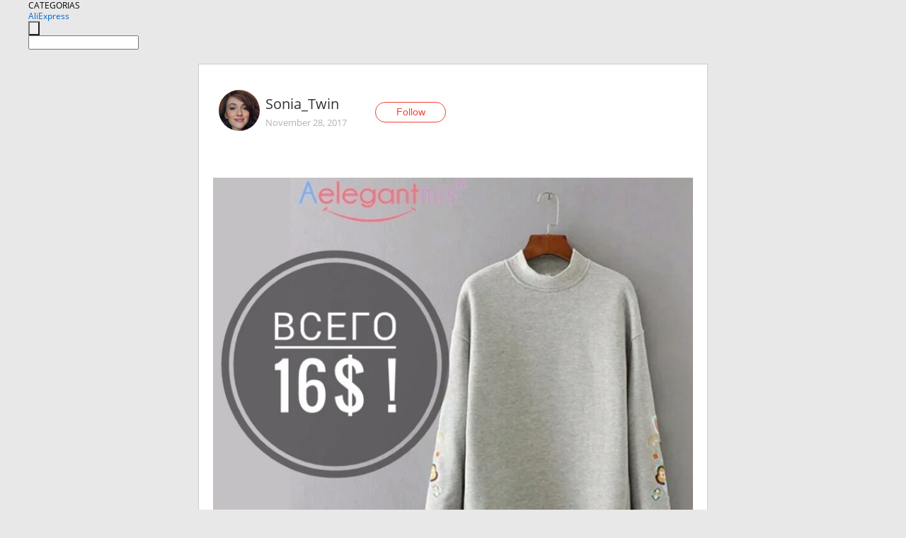

--- FILE ---
content_type: text/html;charset=UTF-8
request_url: https://www.aliexpress.com/star/ru/d-article-10007652529634.html
body_size: 9495
content:
<!doctype html>
<html xmlns:og="http://ogp.me/ns#" xmlns:fb="http://www.facebook.com/2008/fbml">
<head>
    <meta charset="utf-8" />
    <meta http-equiv="Content-Type" content="text/html; charset=utf-8">
            <meta name="keywords" content="СКИДКА ОТ AELEGANTMIS
Всем при">
    
            <meta name="description" content="СКИДКА ОТ AELEGANTMIS
Всем привет! Сегодня предоставляю вам классную возможность купить это стильное платье/толстовку с вышивкой из магазина AELEGANTMIS всего з" />
        <meta name="google-translate-customization" content="8daa66079a8aa29e-f219f934a1051f5a-ge19f8e1eaa3bf94b-e"/>
            <title>СКИДКА ОТ AELEGANTMIS
Всем при - Aliexpress</title>
                                                
           <meta name="data-spm" content="a2g1i">
    
    
                <link rel="alternate" media="only screen and (max-width: 640px)" href="https://star.aliexpress.com/post/10007652529634"/>    
                <link rel="canonical" href="https://star.aliexpress.com/post/10007652529634">     
    
    
           <meta property="og:title" content="#AliExpress" />
   <meta name="twitter:title" content="#AliExpress" />

   <meta property="og:description" content="Smarter Shopping, Better Living!  Aliexpress.com" />
   <meta name="twitter:description" content="Smarter Shopping, Better Living!  Aliexpress.com" />

   <meta property="og:image" content="https://ae-pic-a1.aliexpress-media.com/kf/UTB87xCCdVPJXKJkSahVxh4yzFXa3.jpeg" />
   <meta name="twitter:image" content="https://ae-pic-a1.aliexpress-media.com/kf/UTB87xCCdVPJXKJkSahVxh4yzFXa3.jpeg" />

   <meta property="og:image:width" content="800" />

   <meta property="og:image:height" content="800" />

<meta property="og:url" content="https://star.aliexpress.com/post/10007652529634?type=1" />

<meta property="og:type" content="article" />

<meta name="twitter:card" content="summary" />
    <meta name="viewport" content="width=device-width, initial-scale=1.0, maximum-scale=1.0, user-scalable=no" />
    <link rel="shortcut icon" href="//ae01.alicdn.com/images/eng/wholesale/icon/aliexpress.ico" type="image/x-icon"/>

    <link rel="stylesheet" type="text/css" href="//i.alicdn.com/ae-ugc/common/pc/??main.css?t=983231" />

    <script src="//i.alicdn.com/ae-global/atom/??atom.js?t=983231" data-locale="en_US"></script>
    <script src="//i.alicdn.com/ae-ugc/??hashmap.js?t=983231"></script>

        <script src="//aeu.alicdn.com/ctl/ctl.js" type="text/javascript" data-env="us"></script>
<script crossorigin type="text/javascript"  data-version="" src="//i.alicdn.com/ae-ugc/collection/pc/article/v2/??article.js?t=983231" async defer></script>



</head>
<body data-locale="" data-spm="10719911"><script>
with(document)with(body)with(insertBefore(createElement("script"),firstChild))setAttribute("exparams","userid=&aplus&ali_beacon_id=&ali_apache_id=&ali_apache_track=&ali_apache_tracktmp=&dmtrack_c={}&hn=ae%2dugc%2dweb%2df033003004235%2eus68&asid=AQAAAADmRX1p//FlIgAAAABjbQEWvluQgw==&sidx=0",id="beacon-aplus",src="//assets.alicdn.com/g/alilog/??aplus_plugin_aefront/index.js,mlog/aplus_int.js")
</script>
    <script>
    !(function (c, b, d, a) {
        c[a] || (c[a] = {});
        c[a].config = {
            pid: "f1fxt4k42w@c5477aa275899fd",
            appType: "web",
            imgUrl: "https://retcode-us-west-1.arms.aliyuncs.com/r.png?",
            sendResource: true,
            enableLinkTrace: true,
            behavior: true,
            ignore: {
                ignoreApis: [function (str) {
                    return !(/aliexpress/.test(str));
                }]
            }
        };
        with (b) with (body) with (insertBefore(createElement("script"), firstChild)) setAttribute("crossorigin", "", src = d)
    })(window, document, "https://g.alicdn.com/retcode/cloud-sdk/bl.js", "__bl");
</script>
    <input type="hidden" id="web-info:ws-reg-ori" value="detail" />
<input type="hidden" id="userDeviceType" value="" />
<input type="hidden" id="userCountryCode" value="US"/>
<input type="hidden" id="userCountryName" value="United States"/>
<input type="hidden" id="isResponstiveHeader" value="true"/>
<input type="hidden" id="month" value="1"/>
<input type="hidden" id="day" value="30"/>

    <input type="hidden" id="isSeller" value="false"/>

    <dsi src="https://cdp.aliexpress.com/60.htm"></dsi>


<script type="text/javascript">
    var headerConfig = {
        locale: "en_US",
        site: "glo"
    }
</script>


            <esi:include src="https://common.aliexpress.com/aeregion/aliexpress.com/common/@langField/me-lighthouse-header.htm?locale=en_US" ttl="500s"/>
    
<div class="header header-outer-container" id="header" data-spm="1000002">
    <div class="header-wrap container">
                    <div class="hm-left">
                    <div class="header-categories" id="header-categories">
                <span class="categories-title">CATEGORIAS</span>
                <i class="balloon-arrow"></i>
            </div>
                                                <div class="site-logo inside-page-logo">
                        <a href="//www.aliexpress.com/"><span class="logo-base">AliExpress</span></a>
                    </div>
                                    </div>
        <div class="hm-right">
        	                        <esi:include src="https://common.aliexpress.com/aeregion/aliexpress.com/common/@langField/ae-header.htm?locale=en_US" ttl="500s"/>
            </div>
        <div class="hm-middle">
            <form id="form-searchbar" class="searchbar-form" action="/wholesale" method="get">
                <input type="hidden" id="catId" name="catId" value="0" />
                <input type="hidden" id="historyTab" />
                <input type="hidden" id="historySearchInput" />
                <input type="hidden" id="historySearchCountry" />
                <input type="hidden" id="initiative_id" name="initiative_id" value="" />
                                                                                                                                                    <div class="searchbar-operate-box">
                                                <div id="search-cate" class="search-category hidden-sm">
                                                    <div class="search-cate-title"><span id="search-category-value" class="search-category-value"></span></div>
                        </div>
                        <input type="submit" class="search-button" value=""/>
                    </div>
                                <div class="search-key-box">
                                    <input type="text" placeholder="" maxlength="50" autocomplete="off" value="" name="SearchText" class="search-key" id="search-key" />
                                </div>
            </form>
                    </div>
    </div>
</div>

    <link rel="stylesheet" type="text/css" href="//i.alicdn.com/ae-ugc/collection/pc/article/??article.css?t=983231"/>

<div class="empty-tip">
    <div class="tip">
        <img src="//ae01.alicdn.com/kf/HTB1fv9CLXXXXXbWaXXX760XFXXXH.png" alt="">
        <p>No item found</p>
    </div>
</div>

<div class="page-container">
    <div class="container">
        <div class="main-container post-container">
            <div class="loading"></div>
            <div class="mm-ae-listUser-h5 content-container">
                <div class="list">
                    <div class="bg-cover">
                        <div class="mask-layer"></div>
                    </div>
                    <div class="userInfo">
                        <img style="margin: 8px; float: left" src="" alt="">
                        <div class="userInfo-name-container">
                            <span class="nickname"></span>
                            <p class="time"></p>
                        </div>


                        <div class="follow-wrapper ib-wrapper">
                            <span class="btn-follow-wrapper follow">
                                <button class="btn-follow">Follow</button>
                                <button class="btn-following">Following</button>
                            </span>
                        </div>
                    </div>

                    <div id="post-title" class="ugc-post-title subpost-elements">Post Title</div>
                    <div class="guidance">
                        <span id="post-summary-id" class="post-summary">Guidance</span>
                        <div class="post-border"></div>
                    </div>
                </div>
            </div>

            <div class="mm-ae-ugc-tags-h5 content-container" style="display:none">
                <div class="collage-tags">
                    <p>Related hashtags (<span class="tag-num">&nbsp;</span>)</p>
                    <div class="tags-collage"></div>
                </div>
            </div>

            <div class="mm-ae-ugc-comment-like content-container" id="ugc-comment-like">
                <div class="post-feedback">
                    <ul class="ui-tab-nav util-clearfix">
                        <li class="tab-comments ui-tab-active"><i></i>Comments (<span class="num" id="comments-num">0</span>)</li>
                        <li class="tab-likes"><i></i>Likes (<span class="num" id="likes-num">0</span>)</li>
                    </ul>
                    <div class="ui-tab-body">
                        <div class="ui-tab-pannel">
                            <div class="add-comment">
                                <div class="comment-head hide"><span class="comment-name">reply <i class="name">name</i><i class="btn-del">×</i></span></div>
                                <textarea class="form-control" maxlength="500" id="comment-input"></textarea>
                                <div class="comment-login-tips"><p>Sign In</p></div>
                                <div id="error-tips" class="error-tips"></div>
                                <button class="btn-post-comment">Post comment</button>
                            </div>
                            <div class="comments-box" id="comments-box">
                                <ul class="comments-list">
                                </ul>
                                <div class="all-comments hide"><span class="btn-more">VIEW MORE</span></div>
                            </div>
                        </div>
                        <div class="ui-tab-pannel hide">
                            <ul class="likes-list util-clearfix">
                            </ul>
                            <div class="all-likes hide"><span class="btn-more">VIEW MORE</span></div>
                        </div>
                    </div>
                </div>
            </div>
        </div>
    </div>
</div>

<script id="commentTemp" type="text/x-handlebars-template">
{{#each commentList}}
<li>
    <span class="r-avatar"><img src="{{formatAvatar commenterMember}}" class="avatar-m" alt="{{formatName commenterMember commenterMemberseq}}"></span>
    <div class="r-user-info"><span class="r-name">{{formatName commenterMember commenterMemberseq}}</span><span class="r-time">{{time createtime}}</span></div>
    <p class="r-message"><span class="be-reply {{isReplyHide beReplyNickname}}">{{beReplyNickname}}</span>{{comment}}</p>
<div class="r-operations">
    <span class="r-reply-btn" data-id="{{id}}"><i class="reply-icon"></i><span>reply</span></span>
    {{#if canDelete}}
    <span class="r-delete-btn" data-id="{{id}}"><i class="delete-icon">×</i><span>Delete</span></span>
    {{/if}}
</div>
</li>
{{/each}}
</script>

<script id="likeTemp" type="text/x-handlebars-template">
    {{#each likeList}}
    <li>
        <span class="r-avatar"><img src="{{formatAvatar this}}" class="avatar-m" alt="{{formatName this}}"></span>
        <span class="r-name">{{formatName this}}</span>
        <span class="r-time" style="display:none">Followers: {{fansCount}}</span>
    </li>
    {{/each}}
</script>

<script id="productsTemp" type="text/x-handlebars-template">
    <p class="product-header">Product List ({{count this}})</p>
<ul class="product-list">
    {{#each this}}
<li class="{{isLiHide @index}}">
    <div class="product-img-wrapper">
        <a href="{{formatUrl extendsInfo.itemUrl}}"><img src="{{extendsInfo.imageUrl}}"/></a>
    </div>
<div class="product-txt-wrapper">
    <p class="product-title"><a href="{{formatUrl extendsInfo.itemUrl}}">{{extendsInfo.comment}}</a></p>
    {{#if sellOut}}
    <span class="sell-out">Not available</span>
    {{/if}}
<p class="product-price">{{#if mobilePromotionPrice}}<i class="mobile-icon"></i><span class="mobile-tip">App only</span>{{/if}}<a
        href="{{formatUrl extendsInfo.itemUrl}}">{{extendsInfo.showPrice}}</a></p>
</div>
</li>
    {{/each}}
</ul>
    <div class="view-more {{isShow this}}"><span class="btn-more">VIEW MORE</span>
    </div>
</script>

<script>
var runParams = {
    '_lang':'en_US',
    '_platform': 'other',
    '_currency':'USD',
    'postResult': '',
    'isSuccess': 'true',
    'postId': '10007652529634',
    'appType': '1',
    'postDetailVO': '%7B%22commentList%22%3A%5B%7B%22beReplyCommentid%22%3A0%2C%22beReplyMemberseq%22%3A0%2C%22beReplyNickname%22%3A%22%22%2C%22canDelete%22%3Afalse%2C%22comment%22%3A%22%F0%9F%98%8D%F0%9F%98%8D%F0%9F%98%8D%F0%9F%98%8D%F0%9F%98%8D%22%2C%22commenterMember%22%3A%7B%22autoIncrFansEnable%22%3Afalse%2C%22avatar%22%3A%22https%3A%2F%2Fae-pic-a1.aliexpress-media.com%2Fkf%2FUTB8WXafpNHEXKJk43Jeq6yeeXXaI.jpg_200x200.jpg%22%2C%22commentCount%22%3A0%2C%22contactName%22%3A%22Macarena%20RieraEspina%22%2C%22country%22%3A%22ES%22%2C%22fansCount%22%3A0%2C%22followCount%22%3A0%2C%22gender%22%3A%22FEMALE%22%2C%22inBlackList%22%3Afalse%2C%22isInBlackList%22%3Afalse%2C%22isLV%22%3Afalse%2C%22lV%22%3Afalse%2C%22memberSeq%22%3A160368677%2C%22nickName%22%3A%22Macarena_Rieraespina%22%2C%22officialAccount%22%3Afalse%2C%22showFollowed%22%3A0%7D%2C%22commenterMemberseq%22%3A160368677%2C%22createtime%22%3A1513044653352%2C%22delete%22%3Afalse%2C%22extend%22%3A%22%22%2C%22id%22%3A2000013022109%2C%22origin%22%3A2%2C%22referId%22%3A10007652529634%2C%22reportUrl%22%3A%22https%3A%2F%2Fm.aliexpress.com%2Fp%2Fcomplaint-center%2Findex.html%23%2Fcomplaint%2FreportContent%3FreportType%3DFEED_COMMENT%26commentId%3D2000013022109%22%2C%22status%22%3A0%2C%22transContent%22%3A%22%F0%9F%98%8D%F0%9F%98%8D%F0%9F%98%8D%F0%9F%98%8D%F0%9F%98%8D%22%2C%22type%22%3A1%7D%2C%7B%22beReplyCommentid%22%3A0%2C%22beReplyMemberseq%22%3A0%2C%22beReplyNickname%22%3A%22%22%2C%22canDelete%22%3Afalse%2C%22comment%22%3A%22%D0%BE%D1%87%D0%B5%D0%BD%D1%8C%20%D0%BD%D1%80%D0%B0%D0%B2%D0%B8%D1%82%D1%81%D1%8F%22%2C%22commenterMember%22%3A%7B%22autoIncrFansEnable%22%3Afalse%2C%22avatar%22%3A%22https%3A%2F%2Fae-pic-a1.aliexpress-media.com%2Fkf%2FUTB8K2iUlOaMiuJk43PTq6ySmXXau.jpg_200x200.jpg%22%2C%22commentCount%22%3A0%2C%22contactName%22%3A%22n.mitskaya%20n%22%2C%22country%22%3A%22UA%22%2C%22fansCount%22%3A0%2C%22followCount%22%3A0%2C%22inBlackList%22%3Afalse%2C%22isInBlackList%22%3Afalse%2C%22isLV%22%3Afalse%2C%22lV%22%3Afalse%2C%22memberSeq%22%3A1616712303%2C%22nickName%22%3A%22N.mitskaya_N%22%2C%22officialAccount%22%3Afalse%2C%22showFollowed%22%3A0%7D%2C%22commenterMemberseq%22%3A1616712303%2C%22createtime%22%3A1512367953251%2C%22delete%22%3Afalse%2C%22extend%22%3A%22%22%2C%22id%22%3A50032904370%2C%22origin%22%3A2%2C%22referId%22%3A10007652529634%2C%22reportUrl%22%3A%22https%3A%2F%2Fm.aliexpress.com%2Fp%2Fcomplaint-center%2Findex.html%23%2Fcomplaint%2FreportContent%3FreportType%3DFEED_COMMENT%26commentId%3D50032904370%22%2C%22status%22%3A0%2C%22transContent%22%3A%22Very%20like%22%2C%22type%22%3A1%7D%2C%7B%22beReplyCommentid%22%3A0%2C%22beReplyMemberseq%22%3A0%2C%22beReplyNickname%22%3A%22%22%2C%22canDelete%22%3Afalse%2C%22comment%22%3A%22%D0%9D%D0%B5%20%D1%81%D0%BE%D0%B3%D0%BB%D0%B0%D1%81%D0%BD%D0%B0%2C%20%D0%BF%D0%BE%20%D1%81%D0%BE%D0%BE%D1%82%D0%BD%D0%BE%D1%88%D0%B5%D0%BD%D0%B8%D1%8E%20%D1%86%D0%B5%D0%BD%D0%B0%2F%D0%BA%D0%B0%D1%87%D0%B5%D1%81%D1%82%D0%B2%D0%BE%20%D0%BD%D0%B0%20%D0%90%D0%BB%D0%B8%20%D1%8D%D1%82%D0%BE%20%D0%BD%D0%B5%20%D0%BB%D1%83%D1%87%D1%88%D0%B8%D0%B9%20%D0%B2%D0%B0%D1%80%D0%B8%D0%B0%D0%BD%D1%82.%20%D0%92%D0%BE%D1%82%20%D1%8F%20%D0%B1%D1%83%D0%BA%D0%B2%D0%B0%D0%BB%D1%8C%D0%BD%D0%BE%20%D0%BC%D0%B5%D1%81%D1%8F%D1%86%20%D0%BD%D0%B0%D0%B7%D0%B0%D0%B4%20%D0%BA%D1%83%D0%BF%D0%B8%D0%BB%D0%B0%20%D0%B8%20%D0%BF%D0%BE%D0%BA%D0%B0%D1%87%D0%B5%D1%81%D1%82%D0%B2%D0%B5%D0%BD%D0%BD%D0%B5%D0%B9%20%D0%B8%20%D1%81%20%D1%86%D0%B5%D0%BD%D0%BE%D0%B9%20%D0%BF%D0%BE%D0%BD%D0%B8%D0%B6%D0%B5%20www.aI%C3%ADexpress.com%2Fitem%2F-%2F1933207291.html%20%20%22%2C%22commenterMember%22%3A%7B%22autoIncrFansEnable%22%3Afalse%2C%22avatar%22%3A%22https%3A%2F%2Fae-pic-a1.aliexpress-media.com%2Fkf%2FS7bbacb8337064b989bcfd6d37a831993q.jpg_200x200.jpg%22%2C%22commentCount%22%3A0%2C%22contactName%22%3A%22ghvghh%20ghvghhhhjj%22%2C%22country%22%3A%22RU%22%2C%22fansCount%22%3A0%2C%22followCount%22%3A0%2C%22inBlackList%22%3Afalse%2C%22isInBlackList%22%3Afalse%2C%22isLV%22%3Afalse%2C%22lV%22%3Afalse%2C%22memberSeq%22%3A1666597157%2C%22nickName%22%3A%22M%D0%B0Ivin%D0%B0%22%2C%22officialAccount%22%3Afalse%2C%22showFollowed%22%3A0%7D%2C%22commenterMemberseq%22%3A1666597157%2C%22createtime%22%3A1511956163503%2C%22delete%22%3Afalse%2C%22extend%22%3A%22%22%2C%22id%22%3A15462681%2C%22origin%22%3A0%2C%22referId%22%3A10007652529634%2C%22reportUrl%22%3A%22https%3A%2F%2Fm.aliexpress.com%2Fp%2Fcomplaint-center%2Findex.html%23%2Fcomplaint%2FreportContent%3FreportType%3DFEED_COMMENT%26commentId%3D15462681%22%2C%22status%22%3A0%2C%22transContent%22%3A%22Not%20%D1%81%D0%BE%D0%B3%D0%BB%D0%B0%D1%81%D0%BD%D0%B0%2C%20ratio%20on%2Fon%20ali%20best%20it%20is%20not%20quality.%20here%20i%20literally%20%D0%BF%D0%BE%D0%BD%D0%B8%D0%B6%D0%B5%20price%20and%20%D0%BF%D0%BE%D0%BA%D0%B0%D1%87%D0%B5%D1%81%D1%82%D0%B2%D0%B5%D0%BD%D0%BD%D0%B5%D0%B9%20bought%20back%20and%20month%20www.%20ai%C3%ADexpress.%20com%2Fitem%2F%2F1933207291.html%22%2C%22type%22%3A1%7D%2C%7B%22beReplyCommentid%22%3A0%2C%22beReplyMemberseq%22%3A0%2C%22beReplyNickname%22%3A%22%22%2C%22canDelete%22%3Afalse%2C%22comment%22%3A%22.%22%2C%22commenterMember%22%3A%7B%22autoIncrFansEnable%22%3Afalse%2C%22avatar%22%3A%22https%3A%2F%2Fae-pic-a1.aliexpress-media.com%2Fkf%2FUTB8KSYmvwQydeJk43PUq6AyQpXaB.jpg_200x200.jpg%22%2C%22commentCount%22%3A0%2C%22contactName%22%3A%22Rustam%20Ismailov%22%2C%22country%22%3A%22RU%22%2C%22fansCount%22%3A0%2C%22followCount%22%3A0%2C%22gender%22%3A%22MALE%22%2C%22inBlackList%22%3Afalse%2C%22isInBlackList%22%3Afalse%2C%22isLV%22%3Afalse%2C%22lV%22%3Afalse%2C%22memberSeq%22%3A888615678%2C%22nickName%22%3A%22Rustam_Ismailov%22%2C%22officialAccount%22%3Afalse%2C%22showFollowed%22%3A0%7D%2C%22commenterMemberseq%22%3A888615678%2C%22createtime%22%3A1511912182722%2C%22delete%22%3Afalse%2C%22extend%22%3A%22%22%2C%22id%22%3A4000002811662%2C%22origin%22%3A2%2C%22referId%22%3A10007652529634%2C%22reportUrl%22%3A%22https%3A%2F%2Fm.aliexpress.com%2Fp%2Fcomplaint-center%2Findex.html%23%2Fcomplaint%2FreportContent%3FreportType%3DFEED_COMMENT%26commentId%3D4000002811662%22%2C%22status%22%3A0%2C%22transContent%22%3A%22.%22%2C%22type%22%3A1%7D%2C%7B%22beReplyCommentid%22%3A0%2C%22beReplyMemberseq%22%3A0%2C%22beReplyNickname%22%3A%22%22%2C%22canDelete%22%3Afalse%2C%22comment%22%3A%22%D0%BA%D1%80%D1%83%D1%82%D0%BE%22%2C%22commenterMember%22%3A%7B%22autoIncrFansEnable%22%3Afalse%2C%22avatar%22%3A%22https%3A%2F%2Fae-pic-a1.aliexpress-media.com%2Fkf%2FUT8AVq5XNNbXXagOFbXp.jpg_200x200.jpg%22%2C%22commentCount%22%3A0%2C%22contactName%22%3A%22irina%20saveleva%22%2C%22country%22%3A%22RU%22%2C%22fansCount%22%3A0%2C%22followCount%22%3A0%2C%22gender%22%3A%22FEMALE%22%2C%22inBlackList%22%3Afalse%2C%22isInBlackList%22%3Afalse%2C%22isLV%22%3Afalse%2C%22lV%22%3Afalse%2C%22memberSeq%22%3A766968667%2C%22nickName%22%3A%22Irina_Saveleva%22%2C%22officialAccount%22%3Afalse%2C%22showFollowed%22%3A0%7D%2C%22commenterMemberseq%22%3A766968667%2C%22createtime%22%3A1511947139357%2C%22delete%22%3Afalse%2C%22extend%22%3A%22%22%2C%22id%22%3A4000002829357%2C%22origin%22%3A2%2C%22referId%22%3A10007652529634%2C%22reportUrl%22%3A%22https%3A%2F%2Fm.aliexpress.com%2Fp%2Fcomplaint-center%2Findex.html%23%2Fcomplaint%2FreportContent%3FreportType%3DFEED_COMMENT%26commentId%3D4000002829357%22%2C%22status%22%3A0%2C%22transContent%22%3A%22Cool%22%2C%22type%22%3A1%7D%2C%7B%22beReplyCommentid%22%3A0%2C%22beReplyMemberseq%22%3A0%2C%22beReplyNickname%22%3A%22%22%2C%22canDelete%22%3Afalse%2C%22comment%22%3A%22lindo%22%2C%22commenterMember%22%3A%7B%22autoIncrFansEnable%22%3Afalse%2C%22avatar%22%3A%22https%3A%2F%2Fae-pic-a1.aliexpress-media.com%2Fkf%2FUTB8LvmqcVfFXKJk43Otq6xIPFXap.jpg_200x200.jpg%22%2C%22commentCount%22%3A0%2C%22contactName%22%3A%22Regina%20Maria%20Mellace%22%2C%22country%22%3A%22BR%22%2C%22fansCount%22%3A0%2C%22followCount%22%3A0%2C%22gender%22%3A%22FEMALE%22%2C%22inBlackList%22%3Afalse%2C%22isInBlackList%22%3Afalse%2C%22isLV%22%3Afalse%2C%22lV%22%3Afalse%2C%22memberSeq%22%3A711911744%2C%22nickName%22%3A%22Regina_Maria%20mellace%22%2C%22officialAccount%22%3Afalse%2C%22showFollowed%22%3A0%7D%2C%22commenterMemberseq%22%3A711911744%2C%22createtime%22%3A1511895892065%2C%22delete%22%3Afalse%2C%22extend%22%3A%22%22%2C%22id%22%3A50032143788%2C%22origin%22%3A2%2C%22referId%22%3A10007652529634%2C%22reportUrl%22%3A%22https%3A%2F%2Fm.aliexpress.com%2Fp%2Fcomplaint-center%2Findex.html%23%2Fcomplaint%2FreportContent%3FreportType%3DFEED_COMMENT%26commentId%3D50032143788%22%2C%22status%22%3A0%2C%22transContent%22%3A%22Gorgeous%22%2C%22type%22%3A1%7D%2C%7B%22beReplyCommentid%22%3A0%2C%22beReplyMemberseq%22%3A0%2C%22beReplyNickname%22%3A%22%22%2C%22canDelete%22%3Afalse%2C%22comment%22%3A%22%F0%9F%91%8D%22%2C%22commenterMember%22%3A%7B%22autoIncrFansEnable%22%3Afalse%2C%22avatar%22%3A%22https%3A%2F%2Fae-pic-a1.aliexpress-media.com%2Fkf%2FA414f12598b084eab9ed4e9df87626aab3.jpg_200x200.jpg%22%2C%22commentCount%22%3A0%2C%22contactName%22%3A%22Jurgita%20Arbatauske%22%2C%22country%22%3A%22LT%22%2C%22fansCount%22%3A0%2C%22followCount%22%3A0%2C%22gender%22%3A%22FEMALE%22%2C%22inBlackList%22%3Afalse%2C%22isInBlackList%22%3Afalse%2C%22isLV%22%3Afalse%2C%22lV%22%3Afalse%2C%22memberSeq%22%3A773995646%2C%22nickName%22%3A%22Jurga_Arbatauskiene%22%2C%22officialAccount%22%3Afalse%2C%22showFollowed%22%3A0%7D%2C%22commenterMemberseq%22%3A773995646%2C%22createtime%22%3A1511892379221%2C%22delete%22%3Afalse%2C%22extend%22%3A%22%22%2C%22id%22%3A2000013059242%2C%22origin%22%3A2%2C%22referId%22%3A10007652529634%2C%22reportUrl%22%3A%22https%3A%2F%2Fm.aliexpress.com%2Fp%2Fcomplaint-center%2Findex.html%23%2Fcomplaint%2FreportContent%3FreportType%3DFEED_COMMENT%26commentId%3D2000013059242%22%2C%22status%22%3A0%2C%22transContent%22%3A%22%F0%9F%91%8D%22%2C%22type%22%3A1%7D%2C%7B%22beReplyCommentid%22%3A0%2C%22beReplyMemberseq%22%3A0%2C%22beReplyNickname%22%3A%22%22%2C%22canDelete%22%3Afalse%2C%22comment%22%3A%22%D0%AD%D1%82%D0%BE%20%D1%82%D0%B0%D0%BA%D0%BE%D0%B9%20%D1%84%D0%BB%D0%B5%D1%88%D0%BC%D0%BE%D0%B1%20%D0%BF%D0%BE%D0%BA%D1%83%D0%BF%D0%B0%D1%82%D1%8C%20%D0%B2%203%20%D1%80%D0%B0%D0%B7%D0%B0%20%D0%B4%D0%BE%D1%80%D0%BE%D0%B6%D0%B5%20%D0%BF%D0%B5%D1%80%D0%B5%D0%B4%20%D1%80%D0%B0%D1%81%D0%BF%D1%80%D0%BE%D0%B4%D0%B0%D0%B6%D0%B5%D0%B9%20%D0%B2%20%D1%87%D0%B5%D1%80%D0%BD%D1%83%D1%8E%20%D0%BF%D1%8F%D1%82%D0%BD%D0%B8%D1%86%D1%83%3F%29%29%29%29%20%D0%9F%D0%BE%D1%81%D0%BC%D0%BE%D1%82%D1%80%D0%B8%D1%82%D0%B5%20%D1%86%D0%B5%D0%BD%D1%83%20%D0%B8%20%D1%83%D0%B1%D0%B5%D0%B4%D0%B8%D1%82%D0%B5%D1%81%D1%8C%20www.aI%C3%ADexpress.com%2Fitem%2F-%2F4021205921.html%20%20%22%2C%22commenterMember%22%3A%7B%22autoIncrFansEnable%22%3Afalse%2C%22avatar%22%3A%22https%3A%2F%2Fae-pic-a1.aliexpress-media.com%2Fkf%2FS7bbacb8337064b989bcfd6d37a831993q.jpg_200x200.jpg%22%2C%22commentCount%22%3A0%2C%22contactName%22%3A%22fgggh%20ghgghhhhjj%22%2C%22country%22%3A%22RU%22%2C%22fansCount%22%3A0%2C%22followCount%22%3A0%2C%22inBlackList%22%3Afalse%2C%22isInBlackList%22%3Afalse%2C%22isLV%22%3Afalse%2C%22lV%22%3Afalse%2C%22memberSeq%22%3A1664694915%2C%22nickName%22%3A%22%D0%98%D0%BD%D0%BDa_%D0%9D%D0%B0%D1%83%D0%BC%D0%BE%D0%B2a%22%2C%22officialAccount%22%3Afalse%2C%22showFollowed%22%3A0%7D%2C%22commenterMemberseq%22%3A1664694915%2C%22createtime%22%3A1511892369191%2C%22delete%22%3Afalse%2C%22extend%22%3A%22%22%2C%22id%22%3A15472320%2C%22origin%22%3A0%2C%22referId%22%3A10007652529634%2C%22reportUrl%22%3A%22https%3A%2F%2Fm.aliexpress.com%2Fp%2Fcomplaint-center%2Findex.html%23%2Fcomplaint%2FreportContent%3FreportType%3DFEED_COMMENT%26commentId%3D15472320%22%2C%22status%22%3A0%2C%22transContent%22%3A%22%D0%A0%D0%B0%D1%81%D0%BF%D1%80%D0%BE%D0%B4%D0%B0%D0%B6%D0%B5%D0%B9%20expensive%203%20times%20before%20buying%20%D1%84%D0%BB%D0%B5%D1%88%D0%BC%D0%BE%D0%B1%20is%20this%20black%20friday%29%29%29%29%20price%20look%20ensure%20www.%20ai%C3%ADexpress.%20com%2Fitem%2F%2F4021205921.html%22%2C%22type%22%3A1%7D%2C%7B%22beReplyCommentid%22%3A0%2C%22beReplyMemberseq%22%3A0%2C%22beReplyNickname%22%3A%22%22%2C%22canDelete%22%3Afalse%2C%22comment%22%3A%22%D0%92%D0%BE%D1%82%20%D1%8D%D1%82%D0%BE%20%D0%B2%D0%B0%D1%81%20%D0%BA%D0%BE%D0%BD%D0%B5%D1%87%D0%BD%D0%BE%20%D1%80%D0%B0%D0%B7%D0%B2%D0%B5%D0%BB%D0%B8%2C%20%D0%BF%D0%BE%D0%B8%D1%81%D0%BA%20%D0%BF%D0%BE%20%D1%81%D0%B0%D0%B9%D1%82%D1%83%20%D0%BD%D0%B5%20%D0%B4%D0%BB%D1%8F%20%D0%B2%D0%B0%D1%81%3F%20%D0%A1%D0%B0%D0%BC%D0%B8%20%D1%81%D0%BC%D0%BE%D1%82%D1%80%D0%B8%D1%82%D0%B5%2C%20%D0%BD%D0%B0%D1%88%D0%BB%D0%B0%20%D1%81%20%D1%86%D0%B5%D0%BD%D0%BE%D0%B9%20%D0%B2%202%20%D1%80%D0%B0%D0%B7%D0%B0%20%D0%BD%D0%B8%D0%B6%D0%B5%29%29%29%20%D0%9D%D1%83%20%D0%B2%D1%8B%20%D0%B4%D0%B0%D0%B5%D1%82%D0%B5%21%20www.aI%C3%ADexpress.com%2Fitem%2F-%2F3146781322.html%20%20%22%2C%22commenterMember%22%3A%7B%22autoIncrFansEnable%22%3Afalse%2C%22avatar%22%3A%22https%3A%2F%2Fae-pic-a1.aliexpress-media.com%2Fkf%2FS7bbacb8337064b989bcfd6d37a831993q.jpg_200x200.jpg%22%2C%22commentCount%22%3A0%2C%22contactName%22%3A%22ghghhh%20ghbhghbbhjj%22%2C%22country%22%3A%22RU%22%2C%22fansCount%22%3A0%2C%22followCount%22%3A0%2C%22inBlackList%22%3Afalse%2C%22isInBlackList%22%3Afalse%2C%22isLV%22%3Afalse%2C%22lV%22%3Afalse%2C%22memberSeq%22%3A1664406894%2C%22nickName%22%3A%22PeneIopa%22%2C%22officialAccount%22%3Afalse%2C%22showFollowed%22%3A0%7D%2C%22commenterMemberseq%22%3A1664406894%2C%22createtime%22%3A1511890951276%2C%22delete%22%3Afalse%2C%22extend%22%3A%22%22%2C%22id%22%3A15395205%2C%22origin%22%3A0%2C%22referId%22%3A10007652529634%2C%22reportUrl%22%3A%22https%3A%2F%2Fm.aliexpress.com%2Fp%2Fcomplaint-center%2Findex.html%23%2Fcomplaint%2FreportContent%3FreportType%3DFEED_COMMENT%26commentId%3D15395205%22%2C%22status%22%3A0%2C%22transContent%22%3A%22Of%20course%20you%20here%20is%20%D1%80%D0%B0%D0%B7%D0%B2%D0%B5%D0%BB%D0%B8%2C%20not%20search%20search%20for%20you%3F%20yourself%20look%2C%20below%202%20times%20the%20price%20found%29%29%29%20you%20give%20oh%21%20www.%20ai%C3%ADexpress.%20com%2Fitem%2F%2F3146781322.html%22%2C%22type%22%3A1%7D%2C%7B%22beReplyCommentid%22%3A0%2C%22beReplyMemberseq%22%3A0%2C%22beReplyNickname%22%3A%22%22%2C%22canDelete%22%3Afalse%2C%22comment%22%3A%22%D0%9E%D1%87%D0%B5%D0%BD%D1%8C%20%D0%BA%D1%80%D0%B0%D1%81%D0%B8%D0%B2%D0%B0%D1%8F%20%2C%20%D1%81%D1%82%D0%B8%D0%BB%D1%8C%D0%BD%D0%B0%D1%8F%20%D0%B8%20%D0%BD%D0%B5%D0%B4%D0%BE%D1%80%D0%BE%D0%B3%D0%B0%D1%8F.%20%D0%A3%D0%B4%D0%B0%D1%87%D0%B8%20%F0%9F%91%8D%20%22%2C%22commenterMember%22%3A%7B%22autoIncrFansEnable%22%3Afalse%2C%22avatar%22%3A%22https%3A%2F%2Fae-pic-a1.aliexpress-media.com%2Fkf%2FA0b97191261f74a3a9d4ac1c8e83826ebd.jpeg_200x200.jpeg%22%2C%22commentCount%22%3A0%2C%22contactName%22%3A%22VOLHA%20BOIKA%22%2C%22country%22%3A%22BY%22%2C%22fansCount%22%3A0%2C%22followCount%22%3A0%2C%22gender%22%3A%22FEMALE%22%2C%22inBlackList%22%3Afalse%2C%22isInBlackList%22%3Afalse%2C%22isLV%22%3Afalse%2C%22lV%22%3Afalse%2C%22memberSeq%22%3A707731461%2C%22nickName%22%3A%22Olga_Coco%E2%80%99s%22%2C%22officialAccount%22%3Afalse%2C%22showFollowed%22%3A0%7D%2C%22commenterMemberseq%22%3A707731461%2C%22createtime%22%3A1511888280854%2C%22delete%22%3Afalse%2C%22extend%22%3A%22%22%2C%22id%22%3A4000002805319%2C%22origin%22%3A3%2C%22referId%22%3A10007652529634%2C%22reportUrl%22%3A%22https%3A%2F%2Fm.aliexpress.com%2Fp%2Fcomplaint-center%2Findex.html%23%2Fcomplaint%2FreportContent%3FreportType%3DFEED_COMMENT%26commentId%3D4000002805319%22%2C%22status%22%3A0%2C%22transContent%22%3A%22Very%20beautiful%2C%20stylish%20and%20cheap.%20good%20luck%20%F0%9F%91%8D%22%2C%22type%22%3A1%7D%5D%2C%22isLikeByMe%22%3Afalse%2C%22likeByMe%22%3Afalse%2C%22likeList%22%3A%5B%7B%22createtime%22%3A1558711445583%2C%22id%22%3A50129744371%2C%22memberSeq%22%3A1897625351%2C%22origin%22%3A2%2C%22referId%22%3A10007652529634%2C%22type%22%3A1%7D%2C%7B%22createtime%22%3A1554421508345%2C%22id%22%3A50126542791%2C%22memberSeq%22%3A1878233573%2C%22origin%22%3A2%2C%22referId%22%3A10007652529634%2C%22type%22%3A1%7D%2C%7B%22createtime%22%3A1519648472206%2C%22gmtCreate%22%3A1519648472206%2C%22gmtModified%22%3A1519648472206%2C%22id%22%3A0%2C%22memberSeq%22%3A816248134%2C%22origin%22%3A7%2C%22referId%22%3A10007652529634%2C%22type%22%3A1%7D%2C%7B%22createtime%22%3A1517648444002%2C%22id%22%3A50064019379%2C%22memberSeq%22%3A907820134%2C%22origin%22%3A2%2C%22referId%22%3A10007652529634%2C%22type%22%3A1%7D%2C%7B%22createtime%22%3A1515440171451%2C%22gmtCreate%22%3A1515440171451%2C%22gmtModified%22%3A1515440171451%2C%22id%22%3A0%2C%22memberSeq%22%3A703363230%2C%22origin%22%3A7%2C%22referId%22%3A10007652529634%2C%22type%22%3A1%7D%2C%7B%22createtime%22%3A1515127142084%2C%22id%22%3A4000008041160%2C%22memberSeq%22%3A840551861%2C%22origin%22%3A2%2C%22referId%22%3A10007652529634%2C%22type%22%3A1%7D%2C%7B%22createtime%22%3A1514878917160%2C%22gmtCreate%22%3A1514878917160%2C%22gmtModified%22%3A1514878917160%2C%22id%22%3A0%2C%22memberSeq%22%3A866725591%2C%22origin%22%3A7%2C%22referId%22%3A10007652529634%2C%22type%22%3A1%7D%2C%7B%22createtime%22%3A1514844519581%2C%22gmtCreate%22%3A1514844519581%2C%22gmtModified%22%3A1514844519581%2C%22id%22%3A0%2C%22memberSeq%22%3A160142524%2C%22origin%22%3A7%2C%22referId%22%3A10007652529634%2C%22type%22%3A1%7D%2C%7B%22createtime%22%3A1514843217982%2C%22gmtCreate%22%3A1514843217982%2C%22gmtModified%22%3A1514843217982%2C%22id%22%3A0%2C%22memberSeq%22%3A822109544%2C%22origin%22%3A7%2C%22referId%22%3A10007652529634%2C%22type%22%3A1%7D%2C%7B%22createtime%22%3A1514411148122%2C%22id%22%3A50058308745%2C%22memberSeq%22%3A1680071400%2C%22origin%22%3A2%2C%22referId%22%3A10007652529634%2C%22type%22%3A1%7D%5D%2C%22memberSnapshotVO%22%3A%7B%22autoIncrFansEnable%22%3Afalse%2C%22avatar%22%3A%22https%3A%2F%2Fae-pic-a1.aliexpress-media.com%2Fkf%2FU3a0a0e47f18342a68509ca7a23f75a0ac.jpg_200x200.jpg%22%2C%22buyerLevel%22%3A%22A1%22%2C%22commentCount%22%3A0%2C%22contactName%22%3A%22S***a%20T.%22%2C%22country%22%3A%22UA%22%2C%22fansCount%22%3A211661%2C%22followCount%22%3A224%2C%22followedByMe%22%3Afalse%2C%22gender%22%3A%22F%22%2C%22inBlackList%22%3Afalse%2C%22isInBlackList%22%3Afalse%2C%22isLV%22%3Afalse%2C%22lV%22%3Afalse%2C%22memberSeq%22%3A192493634%2C%22nickName%22%3A%22Sonia_Twin%22%2C%22officialAccount%22%3Afalse%2C%22selfIntro%22%3A%22%20For%20cooperation%20%20-%20%20soniatwin%40ukr.net%20%5Cn%5CnI%20am%2085-65-93%2C%20163%20cm%22%2C%22showFollowed%22%3A0%2C%22ustatus%22%3A0%7D%2C%22postEntity%22%3A%7B%22apptype%22%3A1%2C%22categoryId%22%3A42009%2C%22commentCount%22%3A10%2C%22createtime%22%3A1511878975000%2C%22duringReviewPeriod%22%3Afalse%2C%22featured%22%3A1%2C%22hashtags%22%3A%22%232016_bestlook%20%23onlineshopping%20%23you_fashion%20%23itao%20%23lucky_look%20%23fashion%20%23trending_style%20%23iTao_stylist%20%23my_choise%20%23%D0%BF%D0%BB%D0%B0%D1%82%D1%8C%D0%B5%20%23style%20%23daily_look%20%23aeleteam%20%23newlook%20%23lookoftheday%20%23sonia_twin%20%23style_tips%20%23aliexpress%20%2311.11_sale%20%23casual_look%20%23aelegantmis%20%23chenteam%20%23fashion_trends%22%2C%22id%22%3A10007652529634%2C%22itemUrl%22%3A%22https%3A%2F%2Fru.aliexpress.com%2Fitem%2Faelegantmis-2017-autumn-long-loose-embroidery-sweatshirts-women-casual-pullover-hoodies-ladies-fashion-high-low-split%2F32829277292.html%22%2C%22likeCount%22%3A157%2C%22locale%22%3A%22ru_RU%22%2C%22localeGroup%22%3A%22ru%22%2C%22mainPicHeight%22%3A800%2C%22mainPicList%22%3A%5B%5D%2C%22mainPicWidth%22%3A800%2C%22memberseq%22%3A192493634%2C%22origin%22%3A0%2C%22productId%22%3A32829277292%2C%22repostCount%22%3A1%2C%22status%22%3A0%2C%22subPostCount%22%3A9%2C%22subPostList%22%3A%5B%7B%22bigImageUrl%22%3A%22https%3A%2F%2Fae-pic-a1.aliexpress-media.com%2Fkf%2FUTB87xCCdVPJXKJkSahVxh4yzFXa3.jpeg_960x960.jpeg%22%2C%22extendsInfo%22%3A%22%7B%5C%22width%5C%22%3A800%2C%5C%22height%5C%22%3A800%7D%22%2C%22hasBuy%22%3Afalse%2C%22id%22%3A50155847915%2C%22imageUrl%22%3A%22https%3A%2F%2Fae-pic-a1.aliexpress-media.com%2Fkf%2FUTB87xCCdVPJXKJkSahVxh4yzFXa3.jpeg_640x640.jpeg%22%2C%22position%22%3A0%2C%22postId%22%3A10007652529634%2C%22type%22%3A1%7D%2C%7B%22content%22%3A%22%D0%A1%D0%9A%D0%98%D0%94%D0%9A%D0%90%20%D0%9E%D0%A2%20AELEGANTMIS%5Cn%D0%92%D1%81%D0%B5%D0%BC%20%D0%BF%D1%80%D0%B8%D0%B2%D0%B5%D1%82%21%20%D0%A1%D0%B5%D0%B3%D0%BE%D0%B4%D0%BD%D1%8F%20%D0%BF%D1%80%D0%B5%D0%B4%D0%BE%D1%81%D1%82%D0%B0%D0%B2%D0%BB%D1%8F%D1%8E%20%D0%B2%D0%B0%D0%BC%20%D0%BA%D0%BB%D0%B0%D1%81%D1%81%D0%BD%D1%83%D1%8E%20%D0%B2%D0%BE%D0%B7%D0%BC%D0%BE%D0%B6%D0%BD%D0%BE%D1%81%D1%82%D1%8C%20%D0%BA%D1%83%D0%BF%D0%B8%D1%82%D1%8C%20%D1%8D%D1%82%D0%BE%20%D1%81%D1%82%D0%B8%D0%BB%D1%8C%D0%BD%D0%BE%D0%B5%20%D0%BF%D0%BB%D0%B0%D1%82%D1%8C%D0%B5%2F%D1%82%D0%BE%D0%BB%D1%81%D1%82%D0%BE%D0%B2%D0%BA%D1%83%20%D1%81%20%D0%B2%D1%8B%D1%88%D0%B8%D0%B2%D0%BA%D0%BE%D0%B9%20%D0%B8%D0%B7%20%D0%BC%D0%B0%D0%B3%D0%B0%D0%B7%D0%B8%D0%BD%D0%B0%20AELEGANTMIS%20%D0%B2%D1%81%D0%B5%D0%B3%D0%BE%20%D0%B7%D0%B0%2016%24%21%20%D0%A1%D0%B5%D0%B9%D1%87%D0%B0%D1%81%20%D0%B5%D0%B3%D0%BE%20%D1%81%D1%82%D0%BE%D0%B8%D0%BC%D0%BE%D1%81%D1%82%D1%8C%20US%20%2422.96%21%20%D0%9F%D0%BE%D1%87%D1%82%D0%B8%207%24%20%D1%81%D0%BA%D0%B8%D0%B4%D0%BA%D0%B0%21%20%D0%A3%D0%B4%D0%BB%D0%B8%D0%BD%D0%B5%D0%BD%D0%BD%D0%B0%D1%8F%20%D1%82%D0%BE%D0%BB%D1%81%D1%82%D0%BE%D0%B2%D0%BA%D0%B0%20%D0%BF%D1%80%D0%B5%D0%B4%D1%81%D1%82%D0%B0%D0%B2%D0%BB%D0%B5%D0%BD%D0%B0%20%D0%B2%202%20%D1%86%D0%B2%D0%B5%D1%82%D0%B0%D1%85%20-%20%D1%81%D0%B5%D1%80%D0%BE%D0%BC%20%D0%B8%20%D1%87%D0%B5%D1%80%D0%BD%D0%BE%D0%BC%20%D0%B8%203%20%D1%80%D0%B0%D0%B7%D0%BC%D0%B5%D1%80%D0%B0%D1%85%2C%20%D0%BD%D0%B0%20%D1%80%D1%83%D0%BA%D0%B0%D0%B2%D0%B0%D1%85%20%D0%BA%D1%80%D0%B0%D1%81%D0%B8%D0%B2%D0%B0%D1%8F%20%D0%B2%D1%8B%D1%88%D0%B8%D0%B2%D0%BA%D0%B0.%20%D0%AD%D1%82%D0%BE%20%D0%B8%D0%B4%D0%B5%D0%B0%D0%BB%D1%8C%D0%BD%D0%B0%D1%8F%20%D0%B2%D0%B5%D1%89%D1%8C%20%D0%BD%D0%B0%20%D0%B7%D0%B8%D0%BC%D1%83%21%20%D0%A2%D0%B5%D0%BF%D0%BB%D0%B5%D0%BD%D1%8C%D0%BA%D0%B0%D1%8F%2C%20%D0%BC%D1%8F%D0%B3%D0%BA%D0%B0%D1%8F%2C%20%D0%BD%D0%B0%20%D1%84%D0%BB%D0%B8%D1%81%D0%B5%2C%20%D0%B4%D0%BB%D0%B8%D0%BD%D0%BD%D0%B5%D0%BD%D1%8C%D0%BA%D0%B0%D1%8F%20%D0%B8%20%D0%BE%D1%87%D0%B5%D0%BD%D1%8C%20%D0%BA%D1%80%D0%B0%D1%81%D0%B8%D0%B2%D0%B0%D1%8F%2C%20%D1%80%D0%B5%D0%BA%D0%BE%D0%BC%D0%B5%D0%BD%D0%B4%D1%83%D1%8E%21%5Cn%D0%9D%D0%BE%20%D0%BF%D0%BE%D1%82%D0%BE%D1%80%D0%BE%D0%BF%D0%B8%D1%82%D0%B5%D1%81%D1%8C%20-%20%D1%81%D0%BA%D0%B8%D0%B4%D0%BA%D0%B0%20%20%D0%B4%D0%BE%D1%81%D1%82%D0%B0%D0%BD%D0%B5%D1%82%D1%81%D1%8F%20%D1%82%D0%BE%D0%BB%D1%8C%D0%BA%D0%BE%20%D0%BF%D0%B5%D1%80%D0%B2%D1%8B%D0%BC%203%20%D0%BF%D0%BE%D0%BA%D1%83%D0%BF%D0%B0%D1%82%D0%B5%D0%BB%D1%8F%D0%BC%2C%20%D0%BA%D0%BE%D1%82%D0%BE%D1%80%D1%8B%D0%B5%20%D0%BE%D1%84%D0%BE%D1%80%D0%BC%D1%8F%D1%82%20%D0%B7%D0%B0%D0%BA%D0%B0%D0%B7%21%20%5Cn%D0%A7%D1%82%D0%BE%D0%B1%D1%8B%20%D0%BA%D1%83%D0%BF%D0%B8%D1%82%D1%8C%20%D1%8D%D1%82%D1%83%20%D1%83%D0%B4%D0%BB%D0%B8%D0%BD%D0%B5%D0%BD%D0%BD%D1%83%D1%8E%20%D1%82%D0%BE%D0%BB%D1%81%D1%82%D0%BE%D0%B2%D0%BA%D1%83%20%D0%B2%D1%81%D0%B5%D0%B3%D0%BE%20%D0%B7%D0%B0%2016%24%20%D0%B2%D0%B0%D0%BC%20%D0%BD%D1%83%D0%B6%D0%BD%D0%BE%20%D0%BE%D1%84%D0%BE%D1%80%D0%BC%D0%B8%D1%82%D1%8C%20%D0%B7%D0%B0%D0%BA%D0%B0%D0%B7%2C%20%D0%BD%D0%BE%20%D0%BD%D0%B5%20%D0%BE%D0%BF%D0%BB%D0%B0%D1%87%D0%B8%D0%B2%D0%B0%D1%82%D1%8C%20%D0%B5%D0%B3%D0%BE.%20%D0%94%D0%BB%D1%8F%20%D1%8D%D1%82%D0%BE%D0%B3%D0%BE%20%D0%B2%20%D1%81%D0%BF%D0%BE%D1%81%D0%BE%D0%B1%D0%B0%D1%85%20%D0%BE%D0%BF%D0%BB%D0%B0%D1%82%D1%8B%20%D0%BD%D1%83%D0%B6%D0%BD%D0%BE%20%D0%B2%D1%8B%D0%B1%D1%80%D0%B0%D1%82%D1%8C%20%5C%22%D0%98%D1%81%D0%BF%D0%BE%D0%BB%D1%8C%D0%B7%D0%BE%D0%B2%D0%B0%D1%82%D1%8C%20%D0%B4%D1%80%D1%83%D0%B3%D0%BE%D0%B9%20%D1%81%D0%BF%D0%BE%D1%81%D0%BE%D0%B1%20%D0%BE%D0%BF%D0%BB%D0%B0%D1%82%D1%8B%5C%22.%20%D0%9D%D0%B5%20%D0%B7%D0%B0%D0%B1%D1%83%D0%B4%D1%8C%D1%82%D0%B5%20%D1%83%D0%BA%D0%B0%D0%B7%D0%B0%D1%82%D1%8C%20%D0%BF%D1%80%D0%BE%D0%B4%D0%B0%D0%B2%D1%86%D1%83%20%D0%B2%20%D1%81%D0%BE%D0%BE%D0%B1%D1%89%D0%B5%D0%BD%D0%B8%D0%B8%20%D0%BC%D0%BE%D0%B9%20%D0%BD%D0%B8%D0%BA%20Sonia_Twin.%5Cn%D0%9F%D0%BE%D1%82%D0%BE%D0%BC%20%D0%BD%D0%B0%D0%BF%D0%B8%D1%88%D0%B8%D1%82%D0%B5%20%D1%81%D0%B2%D0%BE%D0%B9%20%D0%BD%D0%BE%D0%BC%D0%B5%D1%80%20%D0%B7%D0%B0%D0%BA%D0%B0%D0%B7%D0%B0%20%D0%B2%20%D0%BA%D0%BE%D0%BC%D0%BC%D0%B5%D0%BD%D1%82%D0%B0%D1%80%D0%B8%D1%8F%D1%85%20%D0%BA%20%D1%8D%D1%82%D0%BE%D0%BC%D1%83%20%D0%BF%D0%BE%D1%81%D1%82%D1%83%2C%20%D1%87%D1%82%D0%BE%D0%B1%D1%8B%20%D1%81%D0%BB%D0%B5%D0%B4%D1%83%D1%8E%D1%89%D0%B8%D0%B5%20%D0%BF%D0%BE%D0%BA%D1%83%D0%BF%D0%B0%D1%82%D0%B5%D0%BB%D0%B8%20%D0%B2%D0%B8%D0%B4%D0%B5%D0%BB%D0%B8%2C%20%D1%87%D1%82%D0%BE%20%D1%83%D0%B6%D0%B5%20%D1%81%D0%B4%D0%B5%D0%BB%D0%B0%D0%BD%D0%BE%203%20%D0%B7%D0%B0%D0%BA%D0%B0%D0%B7%D0%B0%20%D0%B8%20%D0%BD%D0%B5%20%D0%B2%D0%BE%D0%B7%D0%BD%D0%B8%D0%BA%D0%BB%D0%BE%20%D1%81%D0%BF%D0%BE%D1%80%D0%BE%D0%B2.%20%D0%92%D0%B0%D0%BC%20%D0%BE%D1%81%D1%82%D0%B0%D0%BD%D0%B5%D1%82%D1%81%D1%8F%20%D0%B2%D1%81%D0%B5%D0%B3%D0%BE%20%D0%BB%D0%B8%D1%88%D1%8C%20%D0%B4%D0%BE%D0%B6%D0%B4%D0%B0%D1%82%D1%8C%D1%81%D1%8F%20%D0%B8%D0%B7%D0%BC%D0%B5%D0%BD%D0%B5%D0%BD%D0%B8%D1%8F%20%D1%86%D0%B5%D0%BD%D1%8B%20%D0%B2%20%D1%82%D0%B5%D1%87%D0%B5%D0%BD%D0%B8%D0%B8%2024%20%D1%87%D0%B0%D1%81%D0%BE%D0%B2.%20%20%20%20%22%2C%22hasBuy%22%3Afalse%2C%22id%22%3A50155847916%2C%22position%22%3A1%2C%22postId%22%3A10007652529634%2C%22subTranslatedContents%22%3A%7B%22content%22%3A%22DISCOUNT%20AELEGANTMIS%5CnAll%20The%20hi%21%20Today%20i%20give%20you%20a%20great%20opportunity%20to%20buy%20this%20stylish%20dress%2Fsweatshirt%20with%20embroidery%20from%20the%20store%20aelegantmis%20for%20only%20%2416%21%20Now%20its%20cost%20is%20us%20%2422.96%21%20Almost%20%247%20discount%21%20The%20long%20sweatshirt%20is%20presented%20in%202%20colors-gray%20and%20black%20and%203%20sizes%2C%20on%20the%20sleeves%20beautiful%20embroidery.%20This%20is%20the%20perfect%20thing%20for%20the%20winter%21%20Warm%2C%20soft%2C%20fleece%2C%20long%20and%20very%20beautiful%2C%20i%20recommend%21%5CnBut%20hurry%20up-the%20discount%20will%20get%20only%20the%20first%203%20buyers%20who%20will%20make%20an%20order%21%5CnTo%20buy%20this%20elongated%20sweatshirt%20for%20only%20%2416%20you%20need%20to%20place%20an%20order%2C%20but%20do%20not%20pay%20for%20it.%20To%20do%20this%2C%20in%20the%20payment%20methods%20you%20need%20to%20choose%20%5C%22use%20another%20payment%20method%5C%22.%20Don%27t%20forget%20to%20indicate%20to%20the%20seller%20in%20the%20message%20my%20nickname%20sonia_twin.%5CnThen%20write%20your%20order%20number%20in%20the%20comments%20to%20this%20post%2C%20so%20that%20the%20following%20buyers%20see%20that%203%20orders%20have%20already%20been%20made%20and%20there%20are%20no%20disputes.%20You%20will%20only%20have%20to%20wait%20for%20the%20price%20change%20within%2024%20hours.%22%7D%2C%22type%22%3A0%7D%2C%7B%22bigImageUrl%22%3A%22https%3A%2F%2Fae-pic-a1.aliexpress-media.com%2Fkf%2FUTB8.PWEdVfJXKJkSamHq6zLyVXaX.jpg_960x960.jpg%22%2C%22extendsInfo%22%3A%22%7B%5C%22width%5C%22%3A800%2C%5C%22height%5C%22%3A800%7D%22%2C%22hasBuy%22%3Afalse%2C%22id%22%3A50155847917%2C%22imageUrl%22%3A%22https%3A%2F%2Fae-pic-a1.aliexpress-media.com%2Fkf%2FUTB8.PWEdVfJXKJkSamHq6zLyVXaX.jpg_640x640.jpg%22%2C%22position%22%3A2%2C%22postId%22%3A10007652529634%2C%22type%22%3A1%7D%2C%7B%22bigImageUrl%22%3A%22https%3A%2F%2Fae-pic-a1.aliexpress-media.com%2Fkf%2FUTB8DwOBd1vJXKJkSajhq6A7aFXan.jpg_960x960.jpg%22%2C%22extendsInfo%22%3A%22%7B%5C%22width%5C%22%3A800%2C%5C%22height%5C%22%3A800%7D%22%2C%22hasBuy%22%3Afalse%2C%22id%22%3A50155847918%2C%22imageUrl%22%3A%22https%3A%2F%2Fae-pic-a1.aliexpress-media.com%2Fkf%2FUTB8DwOBd1vJXKJkSajhq6A7aFXan.jpg_640x640.jpg%22%2C%22position%22%3A3%2C%22postId%22%3A10007652529634%2C%22type%22%3A1%7D%2C%7B%22bigImageUrl%22%3A%22https%3A%2F%2Fae-pic-a1.aliexpress-media.com%2Fkf%2FUTB8lvmBd22JXKJkSanrq6y3lVXaE.jpg_960x960.jpg%22%2C%22extendsInfo%22%3A%22%7B%5C%22width%5C%22%3A800%2C%5C%22height%5C%22%3A800%7D%22%2C%22hasBuy%22%3Afalse%2C%22id%22%3A50155847919%2C%22imageUrl%22%3A%22https%3A%2F%2Fae-pic-a1.aliexpress-media.com%2Fkf%2FUTB8lvmBd22JXKJkSanrq6y3lVXaE.jpg_640x640.jpg%22%2C%22position%22%3A4%2C%22postId%22%3A10007652529634%2C%22type%22%3A1%7D%2C%7B%22bigImageUrl%22%3A%22https%3A%2F%2Fae-pic-a1.aliexpress-media.com%2Fkf%2FUTB80EyudYnJXKJkSahGq6xhzFXaR.jpg_960x960.jpg%22%2C%22extendsInfo%22%3A%22%7B%5C%22width%5C%22%3A800%2C%5C%22height%5C%22%3A800%7D%22%2C%22hasBuy%22%3Afalse%2C%22id%22%3A50155847920%2C%22imageUrl%22%3A%22https%3A%2F%2Fae-pic-a1.aliexpress-media.com%2Fkf%2FUTB80EyudYnJXKJkSahGq6xhzFXaR.jpg_640x640.jpg%22%2C%22position%22%3A5%2C%22postId%22%3A10007652529634%2C%22type%22%3A1%7D%2C%7B%22bigImageUrl%22%3A%22https%3A%2F%2Fae-pic-a1.aliexpress-media.com%2Fkf%2FUTB86.yudYnJXKJkSahGq6xhzFXaV.jpg_960x960.jpg%22%2C%22extendsInfo%22%3A%22%7B%5C%22width%5C%22%3A800%2C%5C%22height%5C%22%3A800%7D%22%2C%22hasBuy%22%3Afalse%2C%22id%22%3A50155847921%2C%22imageUrl%22%3A%22https%3A%2F%2Fae-pic-a1.aliexpress-media.com%2Fkf%2FUTB86.yudYnJXKJkSahGq6xhzFXaV.jpg_640x640.jpg%22%2C%22position%22%3A6%2C%22postId%22%3A10007652529634%2C%22type%22%3A1%7D%2C%7B%22bigImageUrl%22%3A%22https%3A%2F%2Fae-pic-a1.aliexpress-media.com%2Fkf%2FUTB8iNKCdVPJXKJkSahVq6xyzFXax.jpg_960x960.jpg%22%2C%22extendsInfo%22%3A%22%7B%5C%22width%5C%22%3A800%2C%5C%22height%5C%22%3A800%7D%22%2C%22hasBuy%22%3Afalse%2C%22id%22%3A50155847922%2C%22imageUrl%22%3A%22https%3A%2F%2Fae-pic-a1.aliexpress-media.com%2Fkf%2FUTB8iNKCdVPJXKJkSahVq6xyzFXax.jpg_640x640.jpg%22%2C%22position%22%3A7%2C%22postId%22%3A10007652529634%2C%22type%22%3A1%7D%2C%7B%22content%22%3A%22%D0%98%20%D0%BA%D1%81%D1%82%D0%B0%D1%82%D0%B8%2C%20%D0%BD%D0%B5%20%D0%B7%D0%B0%D0%B1%D1%8B%D0%B2%D0%B0%D0%B9%D1%82%D0%B5%20%D0%BF%D0%BE%D0%B4%D0%BF%D0%B8%D1%81%D0%B0%D1%82%D1%8C%D1%81%D1%8F%20%D0%BD%D0%B0%20%D1%81%D1%82%D1%80%D0%B0%D0%BD%D0%B8%D1%87%D0%BA%D0%B8%20%D0%BC%D0%B0%D0%B3%D0%B0%D0%B7%D0%B8%D0%BD%D0%B0%20%D0%BD%D0%B0%20itao%20https%3A%2F%2Fru.itao.com%2Fu%2F881093323%20%D0%B2%D0%BA%20vk.com%2Faelegantmis%20%D0%B8%20%D0%B8%D0%BD%D1%81%D1%82%D0%B0%D0%B3%D1%80%D0%B0%D0%BC%D0%BC%20%40aelegantmis%20%E2%9D%97%E2%9D%97%E2%9D%97%20%D0%9E%D0%BD%D0%B8%20%D0%BF%D1%80%D0%BE%D0%B2%D0%BE%D0%B4%D1%8F%D1%82%20%D0%BC%D0%BD%D0%BE%D0%B3%D0%BE%20%D0%B8%D0%BD%D1%82%D0%B5%D1%80%D0%B5%D1%81%D0%BD%D1%8B%D1%85%20%D0%BA%D0%BE%D0%BD%D0%BA%D1%83%D1%80%D1%81%D0%BE%D0%B2%20%D0%B8%20%D0%BF%D0%BE%D1%81%D1%82%D0%BE%D1%8F%D0%BD%D0%BD%D0%BE%20%D1%81%D0%BE%D0%BE%D0%B1%D1%89%D0%B0%D1%8E%D1%82%20%D0%BE%20%D0%BA%D1%80%D1%83%D1%82%D1%8B%D1%85%20%D0%BD%D0%BE%D0%B2%D0%B8%D0%BD%D0%BA%D0%B0%D1%85%21%20%5Cn%D0%90%20%D0%B5%D1%89%D0%B5%20%D1%83%D1%87%D0%B0%D1%81%D1%82%D0%B2%D1%83%D0%B9%D1%82%D0%B5%20%D0%B2%20%D0%9A%D0%9E%D0%9D%D0%9A%D0%A3%D0%A0%D0%A1%D0%95%20%D0%BE%D1%82%20%D0%90elegantmis%20%D0%B2%20%D0%BC%D0%BE%D0%B5%D0%BC%20%D0%BF%D1%80%D0%B5%D0%B4%D1%8B%D0%B4%D1%83%D1%89%D0%B5%D0%BC%20%D0%BF%D0%BE%D1%81%D1%82%D0%B5%21%20%3B%29%5Cn%E2%9D%A4%E2%9D%A4%E2%9D%A4%20%D0%A3%D0%B4%D0%B0%D1%87%D0%BD%D1%8B%D1%85%20%D0%B2%D0%B0%D0%BC%20%D0%BF%D0%BE%D0%BA%D1%83%D0%BF%D0%BE%D0%BA%21%20%E2%9D%A4%E2%9D%A4%E2%9D%A4%5Cn%23fashion%20%23you_fashion%20%23fashion_trends%20%23style%20%23style_tips%20%23trending_style%20%23lookoftheday%20%23daily_look%20%23casual_look%20%23newlook%20%23lucky_look%20%232016_bestlook%20%2311.11_sale%20%23iTao_stylist%20%23sonia_twin%20%23aliexpress%20%23onlineshopping%20%23itao%20%23my_choise%20%23aelegantmis%20%23%D0%BF%D0%BB%D0%B0%D1%82%D1%8C%D0%B5%20%20%23aeleteam%20%23chenteam%20%20%20%20%22%2C%22hasBuy%22%3Afalse%2C%22id%22%3A50155847923%2C%22position%22%3A8%2C%22postId%22%3A10007652529634%2C%22subTranslatedContents%22%3A%7B%22content%22%3A%22And%20by%20the%20way%2C%20do%20not%20forget%20to%20subscribe%20to%20the%20store%20pages%20on%20itao%20https%3A%2F%2Fru.itao.com%2Fu%2F881093323%20vk%20vk.com%2Faelegantmis%20and%20instagram%20%40%20aelegantmis%E2%9D%97%E2%9D%97%E2%9D%97They%20hold%20many%20interesting%20competitions%20and%20constantly%20report%20on%20cool%20novelties%21%5CnAnd%20also%20participate%20in%20the%20contest%20from%20aelegantmis%20in%20my%20previous%20post%21%3B%29%5Cn%E2%9D%A4%E2%9D%A4%E2%9D%A4Successful%20shopping%20for%20you%21%E2%9D%A4%E2%9D%A4%E2%9D%A4%5Cn%23fashion%23you_fashion%23fashion_%20Trends%23style%23style_%20Tips%23trending_style%23lookoftheday%23daily_look%23casual_look%23newlook%23lucky_look%232016_bestlook%2311.11_sale%23iTao_stylist%23sonia_twin%23aliexpress%23onlineshopping%23itao%23my_choise%23aelegantmis%23%D0%BF%D0%BB%D0%B0%D1%82%D1%8C%D0%B5%23aeleteam%23chenteam%22%7D%2C%22type%22%3A0%7D%5D%2C%22subtypes%22%3A%220%2C1%22%2C%22summary%22%3A%22%22%2C%22themeIds%22%3A%221%22%2C%22title%22%3A%22%22%2C%22translatedContents%22%3A%7B%7D%2C%22viewCount%22%3A2%7D%2C%22repostUserSummaryVo%22%3A%7B%22userCount%22%3A1%2C%22userlist%22%3A%5B%7B%22avatar%22%3A%22https%3A%2F%2Fae-pic-a1.aliexpress-media.com%2Fkf%2FUTB8zFTMkTzIXKJkSafVq6yWgXXaD.jpg_200x200.jpg%22%2C%22memberSeq%22%3A166428413%7D%5D%7D%7D',
    'spm':'',
    'fromSns':''
};
</script><script>
    var i18n_biz = window.i18n_biz || {};
    i18n_biz.productList = "Product List";
    i18n_biz.appOnly = "App only";
    i18n_biz.notAvailable = "Not available";
    i18n_biz.viewMore = "VIEW MORE";

    
seajs.iuse("//i.alicdn.com/ae-ugc/collection/pc/article/v2/article.js")(function (Article) {
        Article.init();
    });
</script>

    <script>
        if(!window.runParams) {
		    window.runParams = {};
	    }
	    window.runParams._csrf_token = '0015f12c-1b7e-48b5-b846-9bc7f7a95228'
    </script>
                <esi:include src="https://common.aliexpress.com/aeregion/aliexpress.com/common/@langField/ae-footer.htm?locale=en_US" ttl="500s"/>
    
</body>
</html>


--- FILE ---
content_type: application/javascript
request_url: https://ae.mmstat.com/eg.js?t=1769817579042
body_size: 83
content:
window.goldlog=(window.goldlog||{});goldlog.Etag="7TMEIuGQ4zICARJ0YupPZxJe";goldlog.stag=2;

--- FILE ---
content_type: application/javascript
request_url: https://ae.mmstat.com/eg.js?t=1769817581684
body_size: -98
content:
window.goldlog=(window.goldlog||{});goldlog.Etag="7TMEIhgdGwMCARJ0YurqW7/H";goldlog.stag=1;